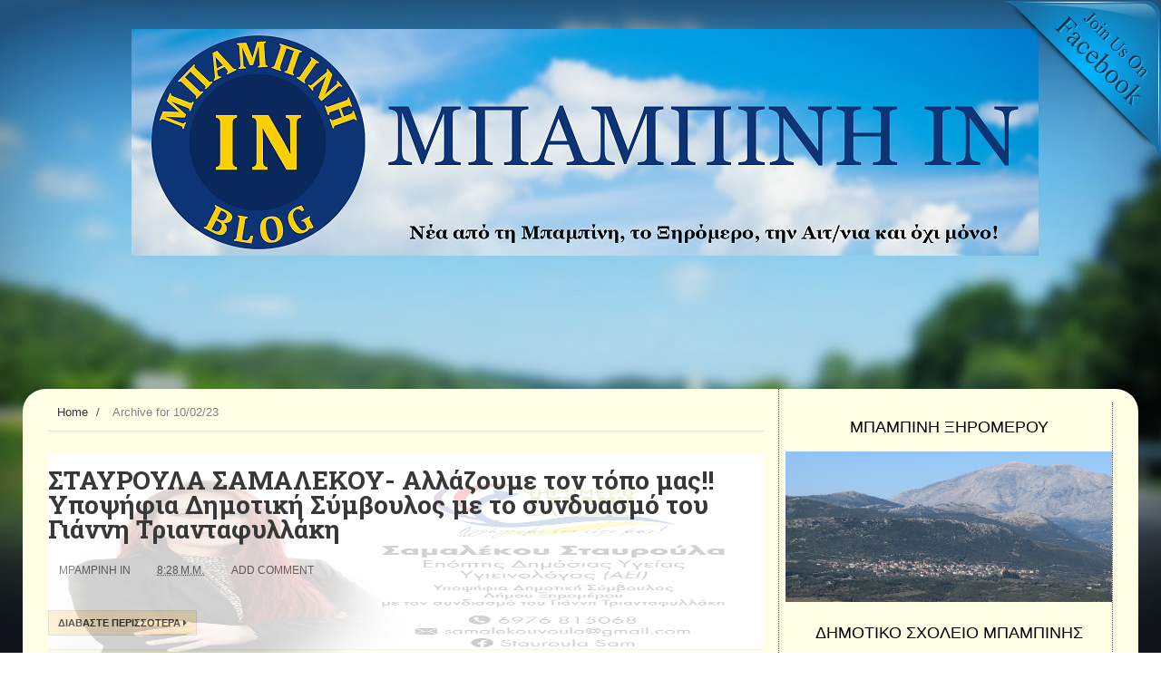

--- FILE ---
content_type: text/html; charset=utf-8
request_url: https://gr.k24.net/widgets/weather_w3.aspx?p=20915
body_size: 4525
content:



<!DOCTYPE html>
<html>
<head><title>
	Μπαμπίνη - Πρόγνωση καιρού
</title>

    <script type="text/javascript">
        function adjust() {
            var lnkCaption = document.getElementById("lnkCaption");
            if (lnkCaption.innerHTML.length > 25) {
                lnkCaption.style.fontSize = "12px";
                lnkCaption.style.lineHeight = "12px";
                document.getElementById("col2").style.paddingTop = "6px";
            }
            else if (lnkCaption.innerHTML.length > 20) {
                lnkCaption.style.fontSize = "14px";
            }
        }
    </script>
    <style type="text/css">
        * { margin: 0; padding: 0;  }
        body { font-family: Arial,Helvetica,sans-serif; background: transparent; line-height: 14px; font-size: 12px; color: #666666}
        a { text-decoration: none; color: #666666  }
        a:hover { text-decoration: underline;  }
        a img{ border: none;  }
        #bg
        {
            width: 300px;
            height: 183px;
            background: url(/images/widgets/w3_bg.png) no-repeat;
            overflow: hidden;
        }
        #row1
        {
            height: 124px;
        }
        #col1
        {
            text-align: center;
            float: left;
            width: 107px;
            padding-top: 10px;
        }
        #lnkSite
        {
            display: block;
        }
        #lnkImgToday
        {
            display: block;
        }
        #col2
        {
            padding-top: 10px;
            float: left;
            width: 193px;
        }
        #lnkCaption
        {
            font-weight: bold;
            font-size: 19px;
            color: #0d71aa;
            line-height: 24px;
        }
        #lnkToday
        {
            font-size: 13px;
            line-height: 20px;
        }
        #tempSep
        {
            color: #d7d7d7;
            font-size: 26px;
            padding-left: 10px;
            padding-right: 10px;
        }
        #lblTodayTempFrom
        {
            font-weight: bold;
            font-size: 26px;
            color: #0d71aa;
            line-height: 24px;
        }
        #lblTodayTempTo
        {
            font-weight: bold;
            font-size: 26px;
            color: #0d71aa;
            line-height: 24px;
        }
        .tfrom
        {
            font-size: 26px;
            color: #666666;
        }
        .tto
        {
            font-size: 26px;
            color: #666666;
        }
        #today
        {
            padding-bottom: 5px;
            background: url(/images/widgets/w3_sep1.png) no-repeat left bottom;
        }
        #tomorrow
        {
            height: 38px;
            padding-top: 2px;
        }
        #lnkImgTomorrow
        {
            float: left;
            display: block;
            padding-right: 10px;
        }
        #lnkTomorrow
        {
            display: block;
            font-size: 10px;
        }
        #lnkTomorrowTempFrom
        {
            font-weight: bold;
            font-size: 18px;
            line-height: 22px;
        }
        #lnkTomorrowTempTo
        {
            font-weight: bold;
            font-size: 18px;
            line-height: 22px;
        }
        #tempSepTomorrow
        {
            color: #d7d7d7;
            font-size: 18px;
            padding-left: 10px;
            padding-right: 10px;
        }
        #row2
        {
        }
        .forecast
        {
            float: left;
            border-left: 1px #d7d7d7 solid;
            width: 86px;
            height: 59px;
            padding: 5px;
        }
        #row2 .forecast:first-child
        {
            border: none;
            padding-left: 7px;
        }
        .icon
        {
            display: block;
            float: left;
            text-align: center;
        }
        .temps
        {
            float: left;
            padding-right: 10px;
            line-height: 18px;
            text-align: center;
        }
        .tmin
        {
            font-weight: bold;
        }
        .tmax
        {
            font-size: 16px;
            font-weight: bold;
        }
    </style>
</head>
<body onload="adjust()">
    <form method="post" action="./weather_w3.aspx?p=20915&amp;utc=2&amp;cid=1&amp;lid=1" id="form1">
<div class="aspNetHidden">
<input type="hidden" name="__VIEWSTATE" id="__VIEWSTATE" value="piX1t0JqA81o69CegcnIJ7B6lXUzGc6Z+UgQJIh7hCFMRE/d6mFlzE+ltkNzSP8HJ6+MwkGOV10H9VqIVyc5Bc1772xU5PQ1bXleXbi+wsqETDyOLbIwqr2MH5bjTa30B7LFuqlvfi9ViW5MCx97eedpjeyRJ+/CYMMedr8eE2lO8xg4KQDR0sMBGGZzuz+G5PjtkCOePyorW+72bPm+TSonZACHizw7+0gVakwK3x/kIB1k3oQimOF+ykmavKQ7/G7Ibm8jgEzhD6ZXucmdxE1xjuqIUEn+QZU8MxWuo5ZjG0SWj5onbxIfZb/FUzBDEYg6F+taS7U8lVyPD+fX7NJvC8tU0BecPyoSMugUUc/hXLqTrAhG3tnZcef0qB2wxUSi/HPYfGwvHTQcGEZVVvhp/hvRP1Hw2ZshRDh0pwskjWDBPXCzgeYZ3hvdPGBRG6pPXh+bqUSHFDQtkKpSmVnGggNSyZpeKKByFb4NQTjd72lV6eyf+XXaYtE4IUCoWXOoTRGS4j4OKb1uRp3XQiKkdee/AcQ0nvw8uqcXScIeU2Im+5fdvLMEuCuPGjXj81b5u+Ng/pt7EiM/B+3zyI8LFZiQmXS7mxkHFdeGGgRFVeP0HAgeDXpOc9zndCyhAxiLyqk/fLuU91l1G16bZr/[base64]/EKLC8FnmqcgVV9Fjfe/jakkOVZe9hiD4mr2C+t8oqTybcS7moipxyp09Oab4/HpzJANK7eeJebg84goSsnpwbDt3JmvZkOEQEzH/T7GZV1xhSgfVxuvO9x+kQq1ZCqNvU4iFfFRCW5c87d9T5UeFJkkILuiwGZzhTavwm3METAUpsh57zvbsYjsoYyePsZ3jCx/9J6rbXcc9ihxHZTvPd48XbLPyRCEjeC3jBRG5uB+lgHxLevZzdGkvoYhoHQYTTxEzLl2Ls8uKhQtHQoo9TZWoX7qO+4dQW/NxHmmdBcctb2fPZzjH6jnHRXWS6wpaimnD8nyjssJtUZTRAXNbK4YBc9zrL4XfxWX4Z42jygU9Mfqts3cc8hqPRhH/uMXB2/bgiln74UyqnKRb3EZw1LIA/MwDaNahBN28bOvFI5W8kvmEWFj2k6cQ0li2yKkKtpWQeAC4L2+W/caD1+n/GXnVryLFVZVhgGh18AKLcNZ5QwXB0uhkJ6vJeqoV3gR1449XZ8bpBulEW+NC0+FhHvh7UsIsUJGZ9ndjJAPFTjoKYz8UUd5hXHI2l+sXBYv0+Sp6Iz57elxS6f8cMa85HqlulGaFviDI58sb4cox/E9DFt3JtLDwDI61naMO3NGTsLtqGS8fciWfQvj4ZhX6Aiy+oTFQ/jletmgce3brMzCLJaBO0HnvuSDur5m03HLmRVKr2foHeBZTjaOukul4pLSVr4Ap3RpRJLonNb/Oov1vdDwxEZiVO3Mt8IaemkirVf6nVAf01rCECx0m9QBvTZnTE3NrQPAn6G70JiptbwjRWhvnIhMW3u/5rO0OjC040mvJlpqb1nsD9lQEq2ayjdTLnpAj3LIc8j7fIlfr1dybDlrsyOrzaVg8JmG7aT8uc+/UDZsTDB9O3aUU/E7Cxu/P5hNe2tkTgjyl4rHWkUnD9xjUal8zme/4O0Zjickhll31sYYItMQk6dcOe7M4nU0zEWWqJGGwJ0q0z0TcAYFJLe8qtJVYJ0C/DO8ZyP9RYRKFtyIXaP8PhroMTOSpzWAXGTKWHxQR9SUlvGiLme8YFOSnUj/s0CRlxs4jYj/zci0HmyJtcsiXj1Ic1yVkfqZBV38/hY5lBvp2tOP70atY0wa3ubXcpnjM6ufQ5D0nCmfQzTRdc+3Yiyf+YpFk5V8TqA+" />
</div>


<script type="text/javascript">
//<![CDATA[
var g_cl = {CountryID:1,CountryShortname:'gr',UtcTimeOffset:2,LangID:1,LangShortname:'gr',Path:'/',Culture:'el-GR'};
//]]>
</script>

<div class="aspNetHidden">

	<input type="hidden" name="__VIEWSTATEGENERATOR" id="__VIEWSTATEGENERATOR" value="377B6DAA" />
</div>
        <div id="bg">
            <div id="row1">
                <div id="col1">
                    <a id="lnkSite" href="/" target="_blank"><img src="/images/widgets/logo_b_1.png" alt="gr.k24.net" /></a>
                    <a id="lnkImgToday" href="/ellada/sterea-ellada/kairos-bampini-20915" target="_blank"><img src="/images/icons/large/SunRain.png" alt="[lnkImgToday]" /></a>
                </div>
                <div id="col2">
                    <div id="today">
                        <div><a id="lnkCaption" href="/ellada/sterea-ellada/kairos-bampini-20915" target="_blank">Μπαμπίνη</a></div>
                        <div><a id="lnkToday" href="/ellada/sterea-ellada/kairos-bampini-20915" target="_blank">Σήμερα, Δευτέρα, 02/02</a></div>
                        <div id="todayTemps">
                            <a id="lblTodayTempFrom" href="/ellada/sterea-ellada/kairos-bampini-20915" target="_blank">7</a><span id="spanFrom" class="tfrom">°c</span>
                            <span id="tempSep">/</span>
                            <a id="lblTodayTempTo" href="/ellada/sterea-ellada/kairos-bampini-20915" target="_blank">12</a><span class="tto">°c</span>
                        </div>
                    </div>
                    <div id="tomorrow">
                        <a id="lnkImgTomorrow" href="/ellada/sterea-ellada/kairos-bampini-20915" target="_blank"><img src="/images/icons/Rain.png" alt="[lnkImgTomorrow]" /></a>
                        <div style="float: left">
                            <a id="lnkTomorrow" href="/ellada/sterea-ellada/kairos-bampini-20915" target="_blank">Αύριο, Τρίτη, 03/02</a>
                            <a id="lnkTomorrowTempFrom" href="/ellada/sterea-ellada/kairos-bampini-20915" target="_blank">6°</a>C
                            <span id="tempSepTomorrow">/</span>
                            <a id="lnkTomorrowTempTo" href="/ellada/sterea-ellada/kairos-bampini-20915" target="_blank">12°</a>C
                        </div>
                    </div>
                </div>
            </div>
            <div id="row2">
                
                        <div class="forecast">
                            <div><a target="_blank" href="/ellada/sterea-ellada/kairos-bampini-20915">Τετάρτη</a></div>
                            <div>
                                <div class="temps">
                                    <div><a target="_blank" class="tmin" href="/ellada/sterea-ellada/kairos-bampini-20915">8°</a>C</div>
                                    <div><a target="_blank" class="tmax" href="/ellada/sterea-ellada/kairos-bampini-20915">15°</a>C</div>
                                </div>
                                <a target="_blank" class="icon" href="/ellada/sterea-ellada/kairos-bampini-20915"><img alt="Βροχοπτώσεις" src="/images/icons/SunRain.png" /></a>
                            </div>
                        </div>
                    
                        <div class="forecast">
                            <div><a target="_blank" href="/ellada/sterea-ellada/kairos-bampini-20915">Πέμπτη</a></div>
                            <div>
                                <div class="temps">
                                    <div><a target="_blank" class="tmin" href="/ellada/sterea-ellada/kairos-bampini-20915">8°</a>C</div>
                                    <div><a target="_blank" class="tmax" href="/ellada/sterea-ellada/kairos-bampini-20915">11°</a>C</div>
                                </div>
                                <a target="_blank" class="icon" href="/ellada/sterea-ellada/kairos-bampini-20915"><img alt="Καταιγίδα" src="/images/icons/SunStorm.png" /></a>
                            </div>
                        </div>
                    
                        <div class="forecast">
                            <div><a target="_blank" href="/ellada/sterea-ellada/kairos-bampini-20915">Παρασκευή</a></div>
                            <div>
                                <div class="temps">
                                    <div><a target="_blank" class="tmin" href="/ellada/sterea-ellada/kairos-bampini-20915">7°</a>C</div>
                                    <div><a target="_blank" class="tmax" href="/ellada/sterea-ellada/kairos-bampini-20915">13°</a>C</div>
                                </div>
                                <a target="_blank" class="icon" href="/ellada/sterea-ellada/kairos-bampini-20915"><img alt="Βροχοπτώσεις" src="/images/icons/Rain.png" /></a>
                            </div>
                        </div>
                    
            </div>
        </div>
    </form>
</body>
</html>


--- FILE ---
content_type: text/html; charset=UTF-8
request_url: https://mpampiini.blogspot.com/b/stats?style=BLACK_TRANSPARENT&timeRange=ALL_TIME&token=APq4FmCBwZhlQt5JbAWnl0vIpUG5KlCYuwpr6jqftjFT1rPvh-xLNwA3A5Ef1zvanUkx8EAjmGWbwwc3sVIYMHwsoap3geG76Q
body_size: -13
content:
{"total":4079620,"sparklineOptions":{"backgroundColor":{"fillOpacity":0.1,"fill":"#000000"},"series":[{"areaOpacity":0.3,"color":"#202020"}]},"sparklineData":[[0,59],[1,47],[2,62],[3,31],[4,56],[5,44],[6,52],[7,30],[8,40],[9,31],[10,38],[11,35],[12,29],[13,71],[14,83],[15,32],[16,48],[17,51],[18,83],[19,79],[20,77],[21,51],[22,100],[23,80],[24,83],[25,47],[26,48],[27,51],[28,63],[29,41]],"nextTickMs":9809}

--- FILE ---
content_type: text/plain;charset=UTF-8
request_url: https://widgets.booked.net/weather/info?action=get_weather_info&ver=6&cityID=12888&type=2&scode=124&ltid=3457&domid=595&anc_id=6288&cmetric=1&wlangID=19&color=f8bd0d&wwidth=250&header_color=ffffff&text_color=333333&link_color=08488D&border_form=1&footer_color=ffffff&footer_text_color=333333&transparent=0
body_size: 578
content:

			var callWidget;
			if(typeof setWidgetData === 'function') {
				callWidget = setWidgetData;
			} else {
				callWidget = setWidgetData_
			}
		
				callWidget({ "results": [ { "widget_type":"2", "html_code":" <div class=\"weather-customize\" style=\"width:250px;\"> <div class=\"booked-weather-custom-160 color-f8bd0d\" style=\"width:250px;\" id=\"width3\"> <div class=\"booked-weather-custom-160-date\">Καιρός, 02 Φεβρουάριος</div> <div class=\"booked-weather-custom-160-main more\"> <a target=\"_blank\" href=\"https://hotelmix.gr/weather/agrinio-12888\" class=\"booked-weather-custom-160-city\"> Καιρός σε Αγρίνιο </a> <a target=\"_blank\" class=\"booked-wzs-bottom-custom-160\" href=\"https://www.booked.net/\"><img src=\"//s.bookcdn.com/images/letter/s5.gif\" alt=\"booked.net\" /></a> <div class=\"booked-weather-custom-160-degree booked-weather-custom-C wmd18\"><span><span class=\"plus\">+</span>12</span></div> <div class=\"booked-weather-custom-details\"> <p><span>Μεγ.: <strong><span class=\"plus\">+</span>13<sup>°</sup></strong></span><span> Ελάχ.: <strong><span class=\"plus\">+</span>6<sup>°</sup></strong></span></p> <p>Υγρασία: <strong>80%</strong></p> <p>Αέρας: <strong>W - 9 KPH</strong></p> </div> </div> </div> </div> " } ] });
			

--- FILE ---
content_type: text/plain;charset=UTF-8
request_url: https://widgets.booked.net/weather/info?action=get_weather_info&ver=6&cityID=41236&type=2&scode=124&ltid=3457&domid=595&anc_id=6288&cmetric=1&wlangID=19&color=f8bd0d&wwidth=250&header_color=ffffff&text_color=333333&link_color=08488D&border_form=1&footer_color=ffffff&footer_text_color=333333&transparent=0
body_size: 427
content:

			var callWidget;
			if(typeof setWidgetData === 'function') {
				callWidget = setWidgetData;
			} else {
				callWidget = setWidgetData_
			}
		
				callWidget({ "results": [ { "widget_type":"2", "html_code":" <div class=\"weather-customize\" style=\"width:250px;\"> <div class=\"booked-weather-custom-160 color-f8bd0d\" style=\"width:250px;\" id=\"width3\"> <div class=\"booked-weather-custom-160-date\">Καιρός, 02 Φεβρουάριος</div> <div class=\"booked-weather-custom-160-main more\"> <a target=\"_blank\" href=\"https://hotelmix.gr/weather/astakos-41236\" class=\"booked-weather-custom-160-city\"> Καιρός σε Αστακός </a> <a target=\"_blank\" class=\"booked-wzs-bottom-custom-160\" href=\"https://www.booked.net/\"><img src=\"//s.bookcdn.com/images/letter/s5.gif\" alt=\"booked.net\" /></a> <div class=\"booked-weather-custom-160-degree booked-weather-custom-C wmd18\"><span><span class=\"plus\">+</span>11</span></div> <div class=\"booked-weather-custom-details\"> <p><span>Μεγ.: <strong><span class=\"plus\">+</span>12<sup>°</sup></strong></span><span> Ελάχ.: <strong><span class=\"plus\">+</span>7<sup>°</sup></strong></span></p> <p>Υγρασία: <strong>69%</strong></p> <p>Αέρας: <strong>WNW - 18 KPH</strong></p> </div> </div> </div> </div> " } ] });
			